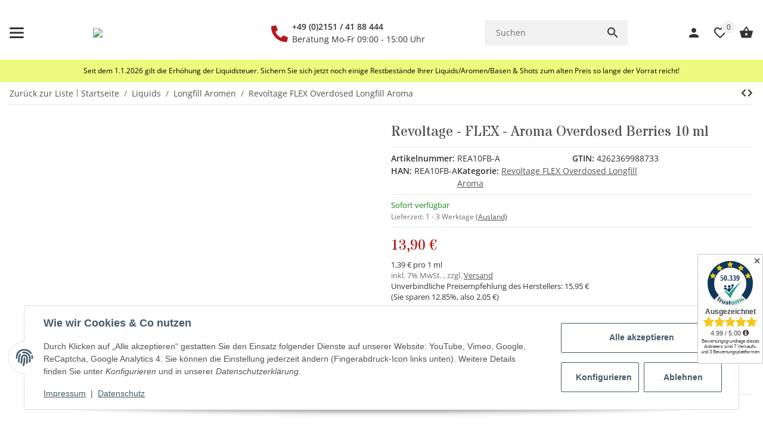

--- FILE ---
content_type: application/javascript; charset=utf-8
request_url: https://app.trustami.com/widgetapi/widgetapi-direct.js?profile=56900f2c2b5d8541668b48d1
body_size: 1975
content:
(function(callback) {
        var ready = false;
    
        var detach = function() {
            if (document.addEventListener) {
                document.removeEventListener("DOMContentLoaded", completed);
                window.removeEventListener("load", completed);
            } else {
                document.detachEvent("onreadystatechange", completed);
                window.detachEvent("onload", completed);
            }
        };
    
        var completed = function() {
            if (!ready && (document.addEventListener || event.type === "load" || document.readyState === "complete")) {
                ready = true;
                detach();
                callback(document);
            }
        };
    
        if (document.readyState === "complete") {
            callback(document);
        } else if (document.addEventListener) {
            document.addEventListener("DOMContentLoaded", completed);
            window.addEventListener("load", completed);
        }
    })(function(d) { 
        d.getElementById('ta-gglstars').innerHTML = '<style>.trustami_textOnly_content{text-align:center;font-family:Helvetica,Arial,sans-serif}.trustami_textOnly_content_inner{display:inline-block}.info-icon{padding-left:5px}.trustami_textOnly_box{color:#444;display:inline-block}.trustami_textOnly_box .trustami_textOnly_content .trustami_textOnly_top{font-weight:700;height:17px}.trustami_textOnly_box .trustami_textOnly_content .trustami_textOnly_top_stars{line-height:16px;color:#daa520}.trustami_textOnly_stars{}@font-face{font-family:trustamiwidgetfont;src:url(https://cdn.trustami.com/widgetapi/widget2/fonts/trustamiWidgetFont.eot);src:local(trustamiWidgetFont),url(https://cdn.trustami.com/widgetapi/widget2/fonts/trustamiWidgetFont.eot) format(\'embedded-opentype\'),url(https://cdn.trustami.com/widgetapi/widget2/fonts/trustamiWidgetFont.ttf) format(\'truetype\'),url(https://cdn.trustami.com/widgetapi/widget2/fonts/trustamiWidgetFont.woff) format(\'woff\'),url(https://cdn.trustami.com/widgetapi/widget2/fonts/trustamiWidgetFont.svg) format(\'svg\');font-weight:400;font-display:swap;font-style:normal}[class^=trustami-widget],[class*=" trustami-widget"]{font-family:trustamiwidgetfont!important;speak:none;font-style:normal;font-weight:400;font-variant:normal;text-transform:none;line-height:1;-webkit-font-smoothing:antialiased;-moz-osx-font-smoothing:grayscale}.trustami-widget-career:before{content:"\\e600"}.trustami-widget-worklife:before{content:"\\e601"}.trustami-widget-finance:before{content:"\\e602"}.trustami-widget-culture:before{content:"\\e603"}.trustami-widget-hood_logo:before{content:"\\e604"}.trustami-widget-logo:before{content:"\\e900"}.trustami-widget-grade:before{content:"\\e901"}.trustami-widget-star:before{content:"\\f005"}.trustami-widget-star-o:before{content:"\\f006"}.trustami-widget-private:before{content:"\\f007"}.trustami-widget-posts:before{content:"\\f040"}.trustami-widget-info:before{content:"\\f05a"}.trustami-widget-views:before{content:"\\f06e"}.trustami-widget-likes:before{content:"\\f087"}.trustami-widget-business:before{content:"\\f0b1"}.trustami-widget-follower:before{content:"\\f0c0"}.trustami-widget-star-half-o:before{content:"\\f123"}.trustami-widget-time:before{content:"\\f1da"}.trustami-widget-star_full_new:before{content:"\\e902"}.trustami-widget-star_half_new:before{content:"\\e903"}</style>                        <div id="Trustami_text_only_widget_container" >                                                       <div title="Klicken Sie für weitere Informationen" class="trustami_textOnly_content">                                <div class="trustami_textOnly_content_inner" style="font-size:12px">                                    <a href="https://www.trustami.com/erfahrung/maxvapor-bewertung" target="_blank" rel="noopener">                                        <span vocab="https://schema.org/" typeof="Product">                                        <span class="trustami_textOnly_box">Durchschnittliche Bewertung von<span style="display: none;" property="brand" typeof="Brand"></span><span style="display: none;" property="mpn" typeof="Text"></span><span style="display: none;" property="sku" typeof="Text"></span><span style="display: none;" property="review" typeof="Review"><span property="author" typeof="Person"><span property="name">Verschiedene</span></span></span><span property="image" src="https://cdn.trustami.com/userimages/32961/10000/d9bd5bddc348d6309babf96008e77932503ee325.png"></span><span style="display: none;" property="description">MaxVapor</span><span property="name"> MaxVapor </span>bei Trustami:                                             <span style="font-weight:bold">  <span style="font-weight:bold" class="rating" property="aggregateRating" typeof="AggregateRating"><span style="display: none;" property="reviewCount">50339</span><span property="ratingValue"> 4.99</span> / <span property="bestRating">5.00</span></span></span> mit         <span style="font-weight:bold">50.339            </span> Bewertungen</span><span class="trustami_textOnly_box"><span style="padding: 0px 5px">|</span>                <span class="trustami_textOnly_content">Bewertungsgrundlage des Anbieters: 7 Verkaufs- und 3 Bewertungsplattformen                    <span class="info-icon"><svg version="1.1" xmlns="http://www.w3.org/2000/svg" width="11" height="11" viewBox="0 0 32 32"  s><path fill="#444444" d="M18.339 25.865v-2.866q0-0.251-0.161-0.412t-0.412-0.161h-1.719v-9.17q0-0.251-0.161-0.412t-0.412-0.161h-5.731q-0.251 0-0.412 0.161t-0.161 0.412v2.866q0 0.251 0.161 0.412t0.412 0.161h1.719v5.731h-1.719q-0.251 0-0.412 0.161t-0.161 0.412v2.866q0 0.251 0.161 0.412t0.412 0.161h8.023q0.251 0 0.412-0.161t0.161-0.412zM16.047 9.818v-2.866q0-0.251-0.161-0.412t-0.412-0.161h-3.439q-0.251 0-0.412 0.161t-0.161 0.412v2.866q0 0.251 0.161 0.412t0.412 0.161h3.439q0.251 0 0.412-0.161t0.161-0.412zM27.509 17.268q0 3.743-1.845 6.904t-5.006 5.006-6.904 1.845-6.904-1.845-5.006-5.006-1.845-6.904 1.845-6.904 5.006-5.006 6.904-1.845 6.904 1.845 5.006 5.006 1.845 6.904z"></path></svg></span>                </span>            </span>                                                            </span></a>                                </div>                            </div>                         </div>                                                           ';
        var g_code = '';
        if (g_code) {
            var script = document.createElement('script');
            script.type = 'application/ld+json';
            script.id = 'trustamiJsonLd';
            script.innerHTML = g_code;
            d.getElementsByTagName('head')[0].appendChild(script);
        }
    });